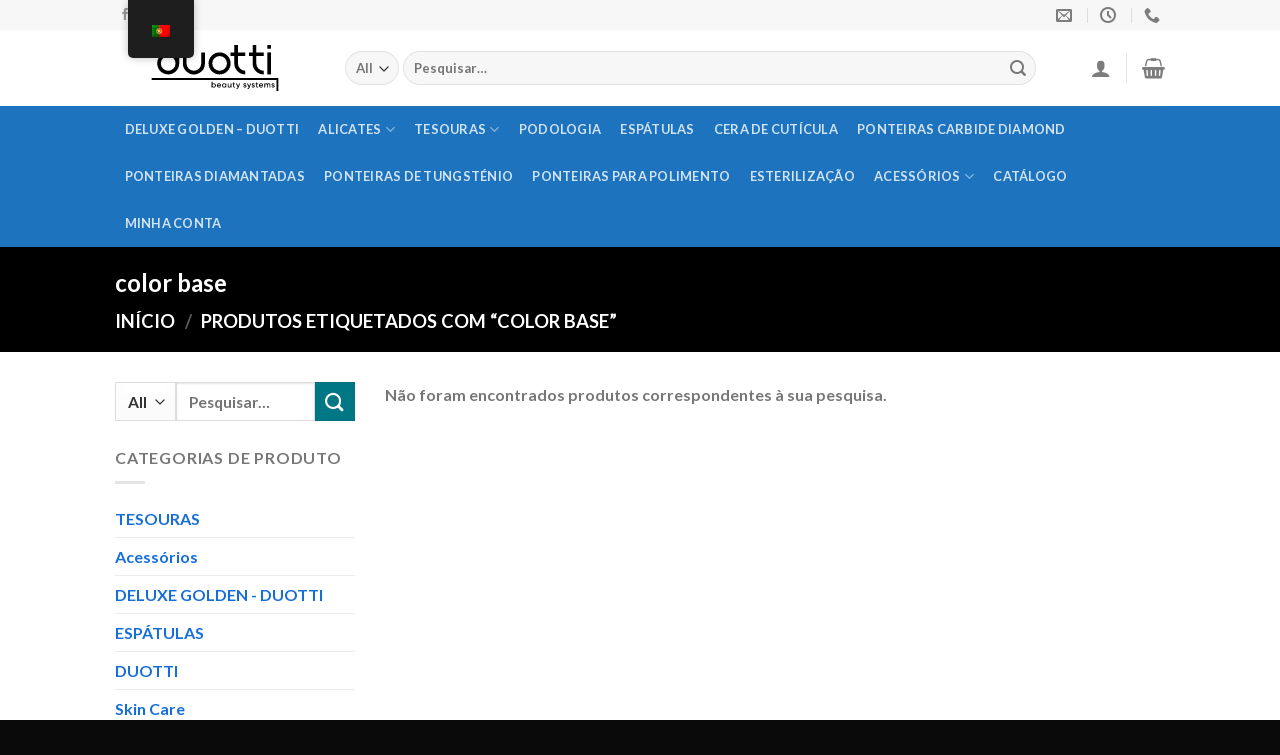

--- FILE ---
content_type: image/svg+xml
request_url: https://duotti.eu/wp-content/uploads/2023/11/duotti-logo_Original.svg
body_size: 1527
content:
<svg xmlns="http://www.w3.org/2000/svg" id="Layer_1" data-name="Layer 1" viewBox="0 0 720 360"><title>duotti - logo</title><path d="M138.26,210.43a52.16,52.16,0,0,0,52.17-52.17V75.65H173v43.73a52.17,52.17,0,1,0-34.78,91.05Zm0-86.95a34.78,34.78,0,1,1-34.78,34.78A34.82,34.82,0,0,1,138.26,123.48Z"></path><rect x="607.83" y="106.09" width="17.39" height="104.35"></rect><rect x="607.83" y="71.3" width="17.39" height="17.39"></rect><path d="M225.22,197.15a52.17,52.17,0,0,0,87-38.89V106.09H294.78v52.17a34.78,34.78,0,1,1-69.56,0V106.09H207.83v52.17A52,52,0,0,0,225.22,197.15Z"></path><path d="M381.74,210.43a52.17,52.17,0,1,0-52.17-52.17A52.17,52.17,0,0,0,381.74,210.43Zm0-86.95A34.78,34.78,0,1,1,347,158.26,34.82,34.82,0,0,1,381.74,123.48Z"></path><path d="M451.3,158.26a52.17,52.17,0,0,0,52.18,52.17V193a34.82,34.82,0,0,1-34.78-34.78V123.48h34.78V106.09H468.7V71.3H451.3v34.79H433.91v17.39H451.3Z"></path><path d="M538.26,158.26a52.17,52.17,0,0,0,52.17,52.17V193a34.82,34.82,0,0,1-34.78-34.78V123.48h34.78V106.09H555.65V71.3H538.26v34.79H520.87v17.39h17.39Z"></path><polygon points="60 227.83 60 236.52 651.3 236.52 651.3 288.7 660 288.7 660 236.52 660 227.83 60 227.83"></polygon><path d="M354.61,252.44a7.91,7.91,0,0,0-6.76,3.24V245.22h-4.17v27h4.17v-2.79a7.81,7.81,0,0,0,6.76,3.29,9.09,9.09,0,0,0,6.8-2.94,10.65,10.65,0,0,0,0-14.44A9.09,9.09,0,0,0,354.61,252.44Zm3.71,14.6a6.35,6.35,0,0,1-8.73,0,6.17,6.17,0,0,1-1.74-4.44,5.94,5.94,0,0,1,1.74-4.4,6.24,6.24,0,0,1,8.73,0,6,6,0,0,1,1.73,4.4A6.11,6.11,0,0,1,358.32,267Z"></path><path d="M379.06,252.44a9.72,9.72,0,0,0-7.34,2.94,10.59,10.59,0,0,0,0,14.52,10.41,10.41,0,0,0,7.61,2.86,9.52,9.52,0,0,0,8.46-4.21l-3.44-2a5.71,5.71,0,0,1-5,2.39,6.79,6.79,0,0,1-4.08-1.19,5.37,5.37,0,0,1-2.1-3.36H388.6a11.57,11.57,0,0,0,.15-1.74,10.29,10.29,0,0,0-2.74-7.23A9.06,9.06,0,0,0,379.06,252.44ZM373.19,261a5.74,5.74,0,0,1,2-3.48,5.85,5.85,0,0,1,3.86-1.27,5.47,5.47,0,0,1,3.61,1.23,5.77,5.77,0,0,1,1.91,3.52Z"></path><path d="M409.53,255.68a7.85,7.85,0,0,0-6.76-3.24,9.07,9.07,0,0,0-6.79,2.94,10.65,10.65,0,0,0,0,14.44,9.07,9.07,0,0,0,6.79,2.94,7.81,7.81,0,0,0,6.76-3.29v2.79h4.18V252.94h-4.18ZM407.8,267a6.35,6.35,0,0,1-8.73,0,6.17,6.17,0,0,1-1.74-4.44,5.94,5.94,0,0,1,1.74-4.4,6.24,6.24,0,0,1,8.73,0,5.93,5.93,0,0,1,1.73,4.4A6.07,6.07,0,0,1,407.8,267Z"></path><path d="M433.52,263.29a5.93,5.93,0,0,1-1.31,4.16,4.68,4.68,0,0,1-3.59,1.41,4.29,4.29,0,0,1-3.17-1.16,4.5,4.5,0,0,1-1.16-3.32V252.94h-4.17V264.8a8.07,8.07,0,0,0,2,5.81,7,7,0,0,0,5.38,2.15,6.62,6.62,0,0,0,6-3v2.48h4.17V252.94h-4.17Z"></path><path d="M450.48,247.53l-4.17,1.24v4.17h-3.56v4h3.56v9.27c0,2.52.69,4.26,2.08,5.2s3.68,1.21,6.88.83v-3.75c-1.06.05-1.94.06-2.65,0A2.41,2.41,0,0,1,451,268a2.32,2.32,0,0,1-.54-1.72V257h4.79v-4h-4.79Z"></path><path d="M469.44,267l-5.75-14h-4.56l8.19,19-.19.38a6.92,6.92,0,0,1-2,3,4.48,4.48,0,0,1-3.13.81V280q6.64.39,9.42-7.11l7.42-19.93h-4.44Z"></path><path d="M506.83,262.46a11,11,0,0,0-2.12-1c-.67-.23-1.46-.45-2.36-.66a11,11,0,0,1-2.7-1.06,1.65,1.65,0,0,1-.93-1.45,1.73,1.73,0,0,1,.79-1.5,3.55,3.55,0,0,1,2-.54,3.59,3.59,0,0,1,3.63,2.2l3.52-2a7.26,7.26,0,0,0-2.88-3,8.48,8.48,0,0,0-4.27-1.06,7.91,7.91,0,0,0-5.06,1.62,5.24,5.24,0,0,0-2,4.29,4.87,4.87,0,0,0,.56,2.51,4.54,4.54,0,0,0,1.74,1.74,13.39,13.39,0,0,0,2.09,1,21.08,21.08,0,0,0,2.33.7c2.45.59,3.67,1.42,3.67,2.47,0,1.44-1.09,2.16-3.28,2.16s-3.64-.92-4.29-2.78l-3.59,2.09a7,7,0,0,0,3,3.32,9.55,9.55,0,0,0,4.91,1.2,8.81,8.81,0,0,0,5.37-1.59,5.1,5.1,0,0,0,2.16-4.36,5,5,0,0,0-.56-2.57A4.66,4.66,0,0,0,506.83,262.46Z"></path><path d="M521.78,267l-5.75-14h-4.56l8.19,19-.2.38a6.91,6.91,0,0,1-2,3,4.48,4.48,0,0,1-3.13.81V280q6.64.39,9.42-7.11l7.42-19.93h-4.44Z"></path><path d="M546.43,262.46a11.34,11.34,0,0,0-2.13-1,24.29,24.29,0,0,0-2.35-.66,11,11,0,0,1-2.71-1.06,1.65,1.65,0,0,1-.93-1.45,1.72,1.72,0,0,1,.8-1.5,3.49,3.49,0,0,1,2-.54,3.61,3.61,0,0,1,3.64,2.2l3.51-2a7.26,7.26,0,0,0-2.88-3,8.48,8.48,0,0,0-4.27-1.06,7.93,7.93,0,0,0-5.06,1.62,5.23,5.23,0,0,0-2,4.29,4.77,4.77,0,0,0,.56,2.51,4.45,4.45,0,0,0,1.73,1.74,13.39,13.39,0,0,0,2.09,1,20.67,20.67,0,0,0,2.34.7c2.44.59,3.67,1.42,3.67,2.47,0,1.44-1.1,2.16-3.29,2.16s-3.64-.92-4.29-2.78l-3.59,2.09a7,7,0,0,0,3,3.32,9.52,9.52,0,0,0,4.9,1.2,8.81,8.81,0,0,0,5.37-1.59,5.68,5.68,0,0,0,1.61-6.93A4.73,4.73,0,0,0,546.43,262.46Z"></path><path d="M559.52,247.53l-4.17,1.24v4.17H551.8v4h3.55v9.27c0,2.52.69,4.26,2.08,5.2s3.69,1.21,6.88.83v-3.75c-1.06.05-1.94.06-2.65,0a2.43,2.43,0,0,1-1.6-.58,2.32,2.32,0,0,1-.54-1.72V257h4.79v-4h-4.79Z"></path><path d="M578.37,252.44a9.72,9.72,0,0,0-7.34,2.94,10.59,10.59,0,0,0,0,14.52,10.43,10.43,0,0,0,7.61,2.86,9.52,9.52,0,0,0,8.46-4.21l-3.44-2a5.7,5.7,0,0,1-5,2.39,6.81,6.81,0,0,1-4.08-1.19,5.41,5.41,0,0,1-2.1-3.36h15.37a11.7,11.7,0,0,0,.16-1.74,10.3,10.3,0,0,0-2.75-7.23A9,9,0,0,0,578.37,252.44ZM572.5,261a5.74,5.74,0,0,1,2-3.48,5.87,5.87,0,0,1,3.86-1.27,5.47,5.47,0,0,1,3.61,1.23,5.83,5.83,0,0,1,1.92,3.52Z"></path><path d="M614.76,252.44a6.46,6.46,0,0,0-5.91,3.05,5.94,5.94,0,0,0-5.49-3.05,6.16,6.16,0,0,0-5.52,2.82v-2.32h-4.17v19.32h4.17V261.44a5.44,5.44,0,0,1,1.18-3.78,4,4,0,0,1,3.11-1.32,3.36,3.36,0,0,1,2.68,1.1,4.64,4.64,0,0,1,1,3.11v11.71h4.17V261.44a5.63,5.63,0,0,1,1.12-3.8,3.86,3.86,0,0,1,3.09-1.3,3.51,3.51,0,0,1,2.74,1.12,4.47,4.47,0,0,1,1,3.09v11.71h4.17v-12a8,8,0,0,0-2-5.71A7,7,0,0,0,614.76,252.44Z"></path><path d="M640.33,262.46a11.34,11.34,0,0,0-2.13-1,24.29,24.29,0,0,0-2.35-.66,11,11,0,0,1-2.71-1.06,1.64,1.64,0,0,1-.92-1.45,1.71,1.71,0,0,1,.79-1.5,3.52,3.52,0,0,1,2-.54,3.61,3.61,0,0,1,3.63,2.2l3.51-2a7.26,7.26,0,0,0-2.88-3,8.47,8.47,0,0,0-4.26-1.06,7.89,7.89,0,0,0-5.06,1.62,5.24,5.24,0,0,0-2,4.29,4.77,4.77,0,0,0,.56,2.51,4.59,4.59,0,0,0,1.73,1.74,13.39,13.39,0,0,0,2.09,1,20.67,20.67,0,0,0,2.34.7c2.44.59,3.67,1.42,3.67,2.47,0,1.44-1.1,2.16-3.29,2.16s-3.64-.92-4.28-2.78l-3.6,2.09a7,7,0,0,0,3,3.32,9.52,9.52,0,0,0,4.9,1.2,8.81,8.81,0,0,0,5.37-1.59,5.68,5.68,0,0,0,1.61-6.93A4.73,4.73,0,0,0,640.33,262.46Z"></path></svg>